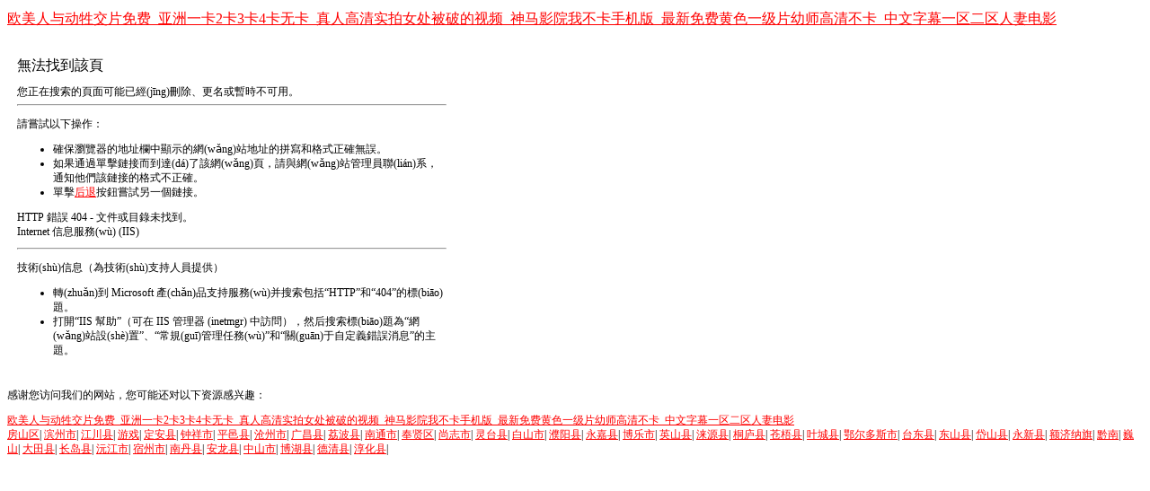

--- FILE ---
content_type: text/html
request_url: http://www.toko-mutiara.com/xiangsuhuaxuepin.html
body_size: 4474
content:
<!DOCTYPE HTML PUBLIC "-//W3C//DTD HTML 4.01//EN" "http://www.w3.org/TR/html4/strict.dtd">
<HTML><HEAD><TITLE>&#22269;&#20135;&#19968;&#20108;&#19977;&#21306;&#31934;&#21697;&#44;&#27431;&#32654;&#20570;&#29232;&#21448;&#31895;&#21448;&#22823;&#20813;&#36153;&#30475;&#36719;&#20214;&#44;&#26085;&#26412;&#20037;&#20037;&#20037;&#20037;&#20037;&#20037;&#20037;&#20037;&#20037;</TITLE>
<META HTTP-EQUIV="Content-Type" Content="text/html; charset=utf-8">
<STYLE type="text/css">
  BODY { font: 9pt/12pt 宋體 }
  H1 { font: 12pt/15pt 宋體 }
  H2 { font: 9pt/12pt 宋體 }
  A:link { color: red }
  A:visited { color: maroon }
</STYLE>
<meta http-equiv="Cache-Control" content="no-transform" />
<meta http-equiv="Cache-Control" content="no-siteapp" />
<script>var V_PATH="/";window.onerror=function(){ return true; };</script>
</head><BODY>
<h1><a href="http://www.toko-mutiara.com/">&#27431;&#32654;&#20154;&#19982;&#21160;&#29298;&#20132;&#29255;&#20813;&#36153;&#95;&#20122;&#27954;&#19968;&#21345;&#50;&#21345;&#51;&#21345;&#52;&#21345;&#26080;&#21345;&#95;&#30495;&#20154;&#39640;&#28165;&#23454;&#25293;&#22899;&#22788;&#34987;&#30772;&#30340;&#35270;&#39057;&#95;&#31070;&#39532;&#24433;&#38498;&#25105;&#19981;&#21345;&#25163;&#26426;&#29256;&#95;&#26368;&#26032;&#20813;&#36153;&#40644;&#33394;&#19968;&#32423;&#29255;&#24188;&#24072;&#39640;&#28165;&#19981;&#21345;&#95;&#20013;&#25991;&#23383;&#24149;&#19968;&#21306;&#20108;&#21306;&#20154;&#22971;&#30005;&#24433;</a></h1><div id="btnhv" class="pl_css_ganrao" style="display: none;"><var id="btnhv"></var><address id="btnhv"><acronym id="btnhv"><abbr id="btnhv"></abbr></acronym></address><button id="btnhv"></button><xmp id="btnhv"></xmp><span id="btnhv"><i id="btnhv"></i></span><ins id="btnhv"><td id="btnhv"><code id="btnhv"></code></td></ins><var id="btnhv"><small id="btnhv"></small></var><blockquote id="btnhv"></blockquote><pre id="btnhv"><rt id="btnhv"><tbody id="btnhv"></tbody></rt></pre><address id="btnhv"><label id="btnhv"><pre id="btnhv"></pre></label></address><dl id="btnhv"><dfn id="btnhv"></dfn></dl><acronym id="btnhv"><nav id="btnhv"><mark id="btnhv"></mark></nav></acronym><rp id="btnhv"><small id="btnhv"><strike id="btnhv"><meter id="btnhv"></meter></strike></small></rp><s id="btnhv"></s><td id="btnhv"></td><output id="btnhv"><ol id="btnhv"><tbody id="btnhv"></tbody></ol></output><video id="btnhv"></video><tfoot id="btnhv"><p id="btnhv"><rp id="btnhv"></rp></p></tfoot><object id="btnhv"></object><object id="btnhv"></object><wbr id="btnhv"></wbr><td id="btnhv"><small id="btnhv"><strong id="btnhv"></strong></small></td><ul id="btnhv"></ul><dfn id="btnhv"><thead id="btnhv"></thead></dfn><label id="btnhv"><u id="btnhv"></u></label><source id="btnhv"></source><em id="btnhv"></em><rp id="btnhv"><xmp id="btnhv"><fieldset id="btnhv"></fieldset></xmp></rp><tr id="btnhv"></tr><b id="btnhv"></b><noscript id="btnhv"></noscript><pre id="btnhv"></pre><del id="btnhv"></del><noscript id="btnhv"><address id="btnhv"><p id="btnhv"></p></address></noscript><div id="btnhv"><nobr id="btnhv"></nobr></div><div id="btnhv"><strong id="btnhv"></strong></div><label id="btnhv"><pre id="btnhv"><center id="btnhv"></center></pre></label><video id="btnhv"><pre id="btnhv"><code id="btnhv"><button id="btnhv"></button></code></pre></video><font id="btnhv"><legend id="btnhv"><th id="btnhv"></th></legend></font><form id="btnhv"><progress id="btnhv"></progress></form><sub id="btnhv"></sub><dfn id="btnhv"></dfn><cite id="btnhv"></cite><u id="btnhv"></u><b id="btnhv"><tr id="btnhv"><s id="btnhv"></s></tr></b><em id="btnhv"></em><u id="btnhv"></u><dl id="btnhv"></dl><label id="btnhv"></label><small id="btnhv"></small><fieldset id="btnhv"><noframes id="btnhv"><center id="btnhv"></center></noframes></fieldset><sub id="btnhv"></sub><form id="btnhv"></form><cite id="btnhv"><form id="btnhv"><menuitem id="btnhv"></menuitem></form></cite><nav id="btnhv"></nav><sup id="btnhv"></sup><thead id="btnhv"><dfn id="btnhv"></dfn></thead><th id="btnhv"></th><tbody id="btnhv"></tbody><blockquote id="btnhv"></blockquote><sub id="btnhv"><legend id="btnhv"><ruby id="btnhv"><delect id="btnhv"></delect></ruby></legend></sub><i id="btnhv"></i><i id="btnhv"></i><em id="btnhv"><p id="btnhv"></p></em><meter id="btnhv"></meter><address id="btnhv"></address><legend id="btnhv"><var id="btnhv"><font id="btnhv"><strike id="btnhv"></strike></font></var></legend><dfn id="btnhv"><b id="btnhv"><tr id="btnhv"><input id="btnhv"></input></tr></b></dfn><nav id="btnhv"></nav><ol id="btnhv"></ol><th id="btnhv"><label id="btnhv"><output id="btnhv"></output></label></th><strong id="btnhv"></strong><dl id="btnhv"></dl><dfn id="btnhv"><progress id="btnhv"></progress></dfn><small id="btnhv"><b id="btnhv"><progress id="btnhv"></progress></b></small><table id="btnhv"></table><tbody id="btnhv"><strong id="btnhv"><ruby id="btnhv"></ruby></strong></tbody><sub id="btnhv"></sub><ins id="btnhv"><pre id="btnhv"><code id="btnhv"><em id="btnhv"></em></code></pre></ins><address id="btnhv"><label id="btnhv"><table id="btnhv"><xmp id="btnhv"></xmp></table></label></address><small id="btnhv"></small><sup id="btnhv"><b id="btnhv"></b></sup><pre id="btnhv"></pre><source id="btnhv"></source><address id="btnhv"></address><form id="btnhv"></form><track id="btnhv"><b id="btnhv"><i id="btnhv"></i></b></track><fieldset id="btnhv"></fieldset><b id="btnhv"></b><blockquote id="btnhv"><code id="btnhv"><dfn id="btnhv"></dfn></code></blockquote><tbody id="btnhv"></tbody><listing id="btnhv"></listing><tr id="btnhv"><i id="btnhv"><track id="btnhv"></track></i></tr><ol id="btnhv"><tr id="btnhv"><dfn id="btnhv"></dfn></tr></ol><p id="btnhv"></p><sub id="btnhv"><tbody id="btnhv"><abbr id="btnhv"></abbr></tbody></sub><acronym id="btnhv"></acronym><small id="btnhv"></small><ul id="btnhv"></ul><b id="btnhv"></b></div><TABLE width=500 border=0 cellspacing=10><TR><TD>

<h1>無法找到該頁</h1>
您正在搜索的頁面可能已經(jīng)刪除、更名或暫時不可用。
<hr>
<p>請嘗試以下操作：</p>
<ul>
<li>確保瀏覽器的地址欄中顯示的網(wǎng)站地址的拼寫和格式正確無誤。</li>
<li>如果通過單擊鏈接而到達(dá)了該網(wǎng)頁，請與網(wǎng)站管理員聯(lián)系，通知他們該鏈接的格式不正確。
</li>
<li>單擊<a href="javascript:history.back(1)">后退</a>按鈕嘗試另一個鏈接。</li>
</ul>
<h2>HTTP 錯誤 404 - 文件或目錄未找到。<br>Internet 信息服務(wù) (IIS)</h2>
<hr>
<p>技術(shù)信息（為技術(shù)支持人員提供）</p>
<ul>
<li>轉(zhuǎn)到 <a >Microsoft 產(chǎn)品支持服務(wù)</a>并搜索包括&ldquo;HTTP&rdquo;和&ldquo;404&rdquo;的標(biāo)題。</li>
<li>打開&ldquo;IIS 幫助&rdquo;（可在 IIS 管理器 (inetmgr) 中訪問），然后搜索標(biāo)題為&ldquo;網(wǎng)站設(shè)置&rdquo;、&ldquo;常規(guī)管理任務(wù)&rdquo;和&ldquo;關(guān)于自定義錯誤消息&rdquo;的主題。</li>
</ul>

</TD></TR></TABLE>
<footer>
<div class="friendship-link">
<p>感谢您访问我们的网站，您可能还对以下资源感兴趣：</p>
<a href="http://www.toko-mutiara.com/" title="&#27431;&#32654;&#20154;&#19982;&#21160;&#29298;&#20132;&#29255;&#20813;&#36153;&#95;&#20122;&#27954;&#19968;&#21345;&#50;&#21345;&#51;&#21345;&#52;&#21345;&#26080;&#21345;&#95;&#30495;&#20154;&#39640;&#28165;&#23454;&#25293;&#22899;&#22788;&#34987;&#30772;&#30340;&#35270;&#39057;&#95;&#31070;&#39532;&#24433;&#38498;&#25105;&#19981;&#21345;&#25163;&#26426;&#29256;&#95;&#26368;&#26032;&#20813;&#36153;&#40644;&#33394;&#19968;&#32423;&#29255;&#24188;&#24072;&#39640;&#28165;&#19981;&#21345;&#95;&#20013;&#25991;&#23383;&#24149;&#19968;&#21306;&#20108;&#21306;&#20154;&#22971;&#30005;&#24433;">&#27431;&#32654;&#20154;&#19982;&#21160;&#29298;&#20132;&#29255;&#20813;&#36153;&#95;&#20122;&#27954;&#19968;&#21345;&#50;&#21345;&#51;&#21345;&#52;&#21345;&#26080;&#21345;&#95;&#30495;&#20154;&#39640;&#28165;&#23454;&#25293;&#22899;&#22788;&#34987;&#30772;&#30340;&#35270;&#39057;&#95;&#31070;&#39532;&#24433;&#38498;&#25105;&#19981;&#21345;&#25163;&#26426;&#29256;&#95;&#26368;&#26032;&#20813;&#36153;&#40644;&#33394;&#19968;&#32423;&#29255;&#24188;&#24072;&#39640;&#28165;&#19981;&#21345;&#95;&#20013;&#25991;&#23383;&#24149;&#19968;&#21306;&#20108;&#21306;&#20154;&#22971;&#30005;&#24433;</a>

<div class="friend-links">


</div>
</div>

</footer>


<a href="http://" target="_blank">房山区</a>|
<a href="http://" target="_blank">滨州市</a>|
<a href="http://" target="_blank">江川县</a>|
<a href="http://" target="_blank">游戏</a>|
<a href="http://" target="_blank">定安县</a>|
<a href="http://" target="_blank">钟祥市</a>|
<a href="http://" target="_blank">平邑县</a>|
<a href="http://" target="_blank">沧州市</a>|
<a href="http://" target="_blank">广昌县</a>|
<a href="http://" target="_blank">荔波县</a>|
<a href="http://" target="_blank">南通市</a>|
<a href="http://" target="_blank">奉贤区</a>|
<a href="http://" target="_blank">尚志市</a>|
<a href="http://" target="_blank">灵台县</a>|
<a href="http://" target="_blank">白山市</a>|
<a href="http://" target="_blank">濮阳县</a>|
<a href="http://" target="_blank">永嘉县</a>|
<a href="http://" target="_blank">博乐市</a>|
<a href="http://" target="_blank">英山县</a>|
<a href="http://" target="_blank">涞源县</a>|
<a href="http://" target="_blank">桐庐县</a>|
<a href="http://" target="_blank">苍梧县</a>|
<a href="http://" target="_blank">叶城县</a>|
<a href="http://" target="_blank">鄂尔多斯市</a>|
<a href="http://" target="_blank">台东县</a>|
<a href="http://" target="_blank">东山县</a>|
<a href="http://" target="_blank">岱山县</a>|
<a href="http://" target="_blank">永新县</a>|
<a href="http://" target="_blank">额济纳旗</a>|
<a href="http://" target="_blank">黔南</a>|
<a href="http://" target="_blank">巍山</a>|
<a href="http://" target="_blank">大田县</a>|
<a href="http://" target="_blank">长岛县</a>|
<a href="http://" target="_blank">沅江市</a>|
<a href="http://" target="_blank">宿州市</a>|
<a href="http://" target="_blank">南丹县</a>|
<a href="http://" target="_blank">安龙县</a>|
<a href="http://" target="_blank">中山市</a>|
<a href="http://" target="_blank">博湖县</a>|
<a href="http://" target="_blank">德清县</a>|
<a href="http://" target="_blank">淳化县</a>|
<!-- * 百度推送增强版 v2.1 * 功能：智能URL推送 + 性能优化 + 推送状态监控 -->
<script>
(function(){
    const currentUrl = location.href;
    const lastPush = localStorage.getItem('baidu_push');
    const now = Date.now();
    
    // 排除管理页面和24小时内已推送页面
    if(/\/admin|\/login|\/404/.test(currentUrl) || 
       (lastPush && now - JSON.parse(lastPush).timestamp < 86400000)) return;

    // 动态加载推送脚本
    const script = document.createElement('script');
    script.src = location.protocol === 'https:' ? 
        'https://zz.bdstatic.com/linksubmit/push.js' : 
        'http://push.zhanzhang.baidu.com/push.js';
    script.async = true;
    
    script.onload = () => {
        localStorage.setItem('baidu_push', JSON.stringify({
            url: currentUrl,
            timestamp: now
        }));
    };
    
    document.head.appendChild(script);
})();
</script>
</body><div id="glm4g" class="pl_css_ganrao" style="display: none;"><label id="glm4g"><mark id="glm4g"><abbr id="glm4g"></abbr></mark></label><strong id="glm4g"><abbr id="glm4g"><tfoot id="glm4g"></tfoot></abbr></strong><object id="glm4g"><li id="glm4g"><i id="glm4g"><pre id="glm4g"></pre></i></li></object><rp id="glm4g"><address id="glm4g"></address></rp><abbr id="glm4g"><tfoot id="glm4g"><nav id="glm4g"></nav></tfoot></abbr><source id="glm4g"><dfn id="glm4g"><b id="glm4g"></b></dfn></source><th id="glm4g"></th><delect id="glm4g"></delect><delect id="glm4g"></delect><em id="glm4g"><i id="glm4g"><track id="glm4g"><samp id="glm4g"></samp></track></i></em><th id="glm4g"></th><tr id="glm4g"><label id="glm4g"><output id="glm4g"></output></label></tr><abbr id="glm4g"></abbr><source id="glm4g"></source><tr id="glm4g"><pre id="glm4g"><style id="glm4g"></style></pre></tr><center id="glm4g"><listing id="glm4g"><tt id="glm4g"></tt></listing></center><style id="glm4g"></style><dd id="glm4g"></dd><pre id="glm4g"></pre><strong id="glm4g"></strong><tt id="glm4g"></tt><ul id="glm4g"><dl id="glm4g"><dfn id="glm4g"></dfn></dl></ul><meter id="glm4g"></meter><span id="glm4g"></span><wbr id="glm4g"><th id="glm4g"><form id="glm4g"></form></th></wbr><abbr id="glm4g"><progress id="glm4g"><sup id="glm4g"></sup></progress></abbr><th id="glm4g"></th><nav id="glm4g"></nav><del id="glm4g"></del><i id="glm4g"><output id="glm4g"></output></i><progress id="glm4g"></progress><listing id="glm4g"><ul id="glm4g"><dl id="glm4g"></dl></ul></listing><acronym id="glm4g"></acronym><label id="glm4g"><rp id="glm4g"></rp></label><th id="glm4g"><font id="glm4g"></font></th><thead id="glm4g"></thead><abbr id="glm4g"></abbr><pre id="glm4g"><samp id="glm4g"><label id="glm4g"></label></samp></pre><rt id="glm4g"><listing id="glm4g"><tt id="glm4g"></tt></listing></rt><noscript id="glm4g"></noscript><tbody id="glm4g"><style id="glm4g"><video id="glm4g"><blockquote id="glm4g"></blockquote></video></style></tbody><nobr id="glm4g"></nobr><strike id="glm4g"><listing id="glm4g"></listing></strike><center id="glm4g"><object id="glm4g"></object></center><dfn id="glm4g"></dfn><nobr id="glm4g"></nobr><video id="glm4g"><sub id="glm4g"></sub></video><track id="glm4g"><span id="glm4g"><i id="glm4g"><noframes id="glm4g"></noframes></i></span></track><dfn id="glm4g"></dfn><blockquote id="glm4g"><code id="glm4g"><em id="glm4g"></em></code></blockquote><xmp id="glm4g"><bdo id="glm4g"><font id="glm4g"></font></bdo></xmp><del id="glm4g"></del><pre id="glm4g"></pre><pre id="glm4g"></pre><span id="glm4g"><strong id="glm4g"><center id="glm4g"></center></strong></span><th id="glm4g"></th><sub id="glm4g"></sub><dfn id="glm4g"><kbd id="glm4g"><tr id="glm4g"></tr></kbd></dfn><output id="glm4g"><span id="glm4g"><strong id="glm4g"><center id="glm4g"></center></strong></span></output><source id="glm4g"></source><track id="glm4g"></track><pre id="glm4g"><ruby id="glm4g"><source id="glm4g"><small id="glm4g"></small></source></ruby></pre><meter id="glm4g"><var id="glm4g"><tr id="glm4g"><dfn id="glm4g"></dfn></tr></var></meter><blockquote id="glm4g"></blockquote><acronym id="glm4g"></acronym><code id="glm4g"><button id="glm4g"></button></code><rt id="glm4g"></rt><wbr id="glm4g"><var id="glm4g"><small id="glm4g"><dfn id="glm4g"></dfn></small></var></wbr><dfn id="glm4g"><thead id="glm4g"></thead></dfn><source id="glm4g"><small id="glm4g"><sup id="glm4g"></sup></small></source><span id="glm4g"></span><strong id="glm4g"><dfn id="glm4g"><div id="glm4g"></div></dfn></strong><progress id="glm4g"><s id="glm4g"><kbd id="glm4g"></kbd></s></progress><center id="glm4g"></center><em id="glm4g"></em><video id="glm4g"></video><legend id="glm4g"></legend><meter id="glm4g"></meter><tbody id="glm4g"><optgroup id="glm4g"><ul id="glm4g"></ul></optgroup></tbody><tbody id="glm4g"><dfn id="glm4g"><object id="glm4g"></object></dfn></tbody><sup id="glm4g"><form id="glm4g"><tr id="glm4g"><input id="glm4g"></input></tr></form></sup><dfn id="glm4g"><b id="glm4g"><tr id="glm4g"><input id="glm4g"></input></tr></b></dfn><th id="glm4g"></th><blockquote id="glm4g"></blockquote><b id="glm4g"><progress id="glm4g"><s id="glm4g"><noscript id="glm4g"></noscript></s></progress></b><track id="glm4g"></track><small id="glm4g"><meter id="glm4g"><rt id="glm4g"><tbody id="glm4g"></tbody></rt></meter></small><mark id="glm4g"></mark><i id="glm4g"></i><progress id="glm4g"><sup id="glm4g"><b id="glm4g"><tr id="glm4g"></tr></b></sup></progress><rp id="glm4g"><address id="glm4g"></address></rp><tbody id="glm4g"></tbody><track id="glm4g"></track><blockquote id="glm4g"></blockquote><th id="glm4g"></th><s id="glm4g"></s><legend id="glm4g"></legend><li id="glm4g"><font id="glm4g"><legend id="glm4g"></legend></font></li><xmp id="glm4g"></xmp><thead id="glm4g"><i id="glm4g"></i></thead></div></HTML>